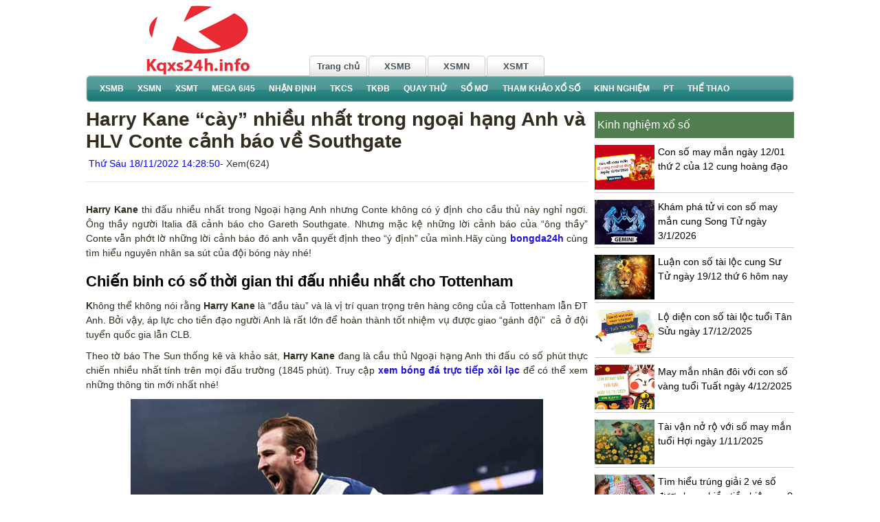

--- FILE ---
content_type: text/html; charset=UTF-8
request_url: https://kqxs24h.info/harry-kane-cay-nhieu-nhat-trong-ngoai-hang-anh-va-hlv-conte-canh-bao-ve-southgate/
body_size: 14016
content:
<!doctype html>
<html lang="vi">
<head>
	<meta name="google-site-verification" content="HVQSe7a6_MppdHtasjQojbdbj_l7bMxTKo2BXvIegl0" />
	<meta charset="UTF-8">
	<meta name="viewport" content="width=device-width, initial-scale=1">
	<link rel="profile" href="https://gmpg.org/xfn/11">
	
	<link type="text/css" href="https://kqxs24h.info/wp-content/themes/bongdaxoso/css/bootstrap.min.css" rel="stylesheet" />
	<link type="text/css" href="https://kqxs24h.info/wp-content/themes/bongdaxoso/css/styleblog.css" rel="stylesheet" />
	<link type="text/css" href="https://kqxs24h.info/wp-content/themes/bongdaxoso/css/global.css" rel="stylesheet" />
	<link type="text/css" href="https://kqxs24h.info/wp-content/themes/bongdaxoso/css/mn.css" rel="stylesheet" />
	<link type="text/css" href="https://kqxs24h.info/wp-content/themes/bongdaxoso/css/tonghop.css" rel="stylesheet" />
	<link type="text/css" href="https://kqxs24h.info/wp-content/themes/bongdaxoso/css/include.css" rel="stylesheet" />
	<link type="text/css" href="https://kqxs24h.info/wp-content/themes/bongdaxoso/css/my_custom.css" rel="stylesheet">
	<script type="text/javascript" src="https://kqxs24h.info/wp-content/themes/bongdaxoso/js/jquery-2.1.3.min.js"></script>
	
    <script type="text/javascript" src="https://kqxs24h.info/wp-content/themes/bongdaxoso/js/menu.js"></script>
	<script type="text/javascript" src="https://kqxs24h.info/wp-content/themes/bongdaxoso/js/metisMenu.js"></script>
	<script type="text/javascript" src="https://kqxs24h.info/wp-content/themes/bongdaxoso/js/bkq.js"></script>
	<meta name='robots' content='index, follow, max-image-preview:large, max-snippet:-1, max-video-preview:-1' />
	<style>img:is([sizes="auto" i], [sizes^="auto," i]) { contain-intrinsic-size: 3000px 1500px }</style>
	
	<!-- This site is optimized with the Yoast SEO Premium plugin v22.0 (Yoast SEO v22.0) - https://yoast.com/wordpress/plugins/seo/ -->
	<title>Harry Kane &quot;cày&quot; nhiều nhất trong ngoại hạng Anh và HLV Conte cảnh báo về Southgate</title>
	<meta name="description" content="Harry Kane thi đấu nhiều nhất trong Ngoại hạng Anh nhưng Conte không có ý định cho cầu thủ này nghỉ ngơi." />
	<link rel="canonical" href="https://kqxs24h.info/harry-kane-cay-nhieu-nhat-trong-ngoai-hang-anh-va-hlv-conte-canh-bao-ve-southgate/" />
	<meta property="og:locale" content="vi_VN" />
	<meta property="og:type" content="article" />
	<meta property="og:title" content="Harry Kane &quot;cày&quot; nhiều nhất trong ngoại hạng Anh và HLV Conte cảnh báo về Southgate" />
	<meta property="og:description" content="Harry Kane thi đấu nhiều nhất trong Ngoại hạng Anh nhưng Conte không có ý định cho cầu thủ này nghỉ ngơi." />
	<meta property="og:url" content="https://kqxs24h.info/harry-kane-cay-nhieu-nhat-trong-ngoai-hang-anh-va-hlv-conte-canh-bao-ve-southgate/" />
	<meta property="og:site_name" content="Kqxs24h.info" />
	<meta property="article:published_time" content="2022-11-18T07:28:50+00:00" />
	<meta property="article:modified_time" content="2024-06-17T02:34:30+00:00" />
<meta property="og:image:secure_url" content="https://kqxs24h.info/wp-content/uploads/2022/11/harry-kane-2.jpg" />
	<meta property="og:image" content="https://kqxs24h.info/wp-content/uploads/2022/11/harry-kane-2.jpg" />
	<meta property="og:image:width" content="600" />
	<meta property="og:image:height" content="450" />
	<meta property="og:image:type" content="image/jpeg" />
	<meta name="author" content="diemtt" />
	<meta name="twitter:card" content="summary_large_image" />
	<meta name="twitter:label1" content="Được viết bởi" />
	<meta name="twitter:data1" content="diemtt" />
	<meta name="twitter:label2" content="Ước tính thời gian đọc" />
	<meta name="twitter:data2" content="5 phút" />
	<script type="application/ld+json" class="yoast-schema-graph">{"@context":"https://schema.org","@graph":[{"@type":"WebPage","@id":"https://kqxs24h.info/harry-kane-cay-nhieu-nhat-trong-ngoai-hang-anh-va-hlv-conte-canh-bao-ve-southgate/","url":"https://kqxs24h.info/harry-kane-cay-nhieu-nhat-trong-ngoai-hang-anh-va-hlv-conte-canh-bao-ve-southgate/","name":"Harry Kane \"cày\" nhiều nhất trong ngoại hạng Anh và HLV Conte cảnh báo về Southgate","isPartOf":{"@id":"https://kqxs24h.info/#website"},"primaryImageOfPage":{"@id":"https://kqxs24h.info/harry-kane-cay-nhieu-nhat-trong-ngoai-hang-anh-va-hlv-conte-canh-bao-ve-southgate/#primaryimage"},"image":{"@id":"https://kqxs24h.info/harry-kane-cay-nhieu-nhat-trong-ngoai-hang-anh-va-hlv-conte-canh-bao-ve-southgate/#primaryimage"},"thumbnailUrl":"https://kqxs24h.info/wp-content/uploads/2022/11/harry-kane-2.jpg","datePublished":"2022-11-18T07:28:50+00:00","dateModified":"2024-06-17T02:34:30+00:00","author":{"@id":"https://kqxs24h.info/#/schema/person/d2fcc439bce94ae9b9a2c05cfec262b9"},"description":"Harry Kane thi đấu nhiều nhất trong Ngoại hạng Anh nhưng Conte không có ý định cho cầu thủ này nghỉ ngơi.","inLanguage":"vi","potentialAction":[{"@type":"ReadAction","target":["https://kqxs24h.info/harry-kane-cay-nhieu-nhat-trong-ngoai-hang-anh-va-hlv-conte-canh-bao-ve-southgate/"]}]},{"@type":"ImageObject","inLanguage":"vi","@id":"https://kqxs24h.info/harry-kane-cay-nhieu-nhat-trong-ngoai-hang-anh-va-hlv-conte-canh-bao-ve-southgate/#primaryimage","url":"https://kqxs24h.info/wp-content/uploads/2022/11/harry-kane-2.jpg","contentUrl":"https://kqxs24h.info/wp-content/uploads/2022/11/harry-kane-2.jpg","width":600,"height":450,"caption":"Chàng tiền đạo điển trai Harry Kane"},{"@type":"WebSite","@id":"https://kqxs24h.info/#website","url":"https://kqxs24h.info/","name":"Kqxs24h.info","description":"Trang kết quả xổ số TOP 1 Việt Nam","potentialAction":[{"@type":"SearchAction","target":{"@type":"EntryPoint","urlTemplate":"https://kqxs24h.info/?s={search_term_string}"},"query-input":"required name=search_term_string"}],"inLanguage":"vi"},{"@type":"Person","@id":"https://kqxs24h.info/#/schema/person/d2fcc439bce94ae9b9a2c05cfec262b9","name":"diemtt","image":{"@type":"ImageObject","inLanguage":"vi","@id":"https://kqxs24h.info/#/schema/person/image/","url":"https://secure.gravatar.com/avatar/91397707484413a5d2168c18bdb5c94c?s=96&d=mm&r=g","contentUrl":"https://secure.gravatar.com/avatar/91397707484413a5d2168c18bdb5c94c?s=96&d=mm&r=g","caption":"diemtt"}}]}</script>
	<!-- / Yoast SEO Premium plugin. -->


<script>
window._wpemojiSettings = {"baseUrl":"https:\/\/s.w.org\/images\/core\/emoji\/15.0.3\/72x72\/","ext":".png","svgUrl":"https:\/\/s.w.org\/images\/core\/emoji\/15.0.3\/svg\/","svgExt":".svg","source":{"concatemoji":"https:\/\/kqxs24h.info\/wp-includes\/js\/wp-emoji-release.min.js?ver=6.7.4"}};
/*! This file is auto-generated */
!function(i,n){var o,s,e;function c(e){try{var t={supportTests:e,timestamp:(new Date).valueOf()};sessionStorage.setItem(o,JSON.stringify(t))}catch(e){}}function p(e,t,n){e.clearRect(0,0,e.canvas.width,e.canvas.height),e.fillText(t,0,0);var t=new Uint32Array(e.getImageData(0,0,e.canvas.width,e.canvas.height).data),r=(e.clearRect(0,0,e.canvas.width,e.canvas.height),e.fillText(n,0,0),new Uint32Array(e.getImageData(0,0,e.canvas.width,e.canvas.height).data));return t.every(function(e,t){return e===r[t]})}function u(e,t,n){switch(t){case"flag":return n(e,"\ud83c\udff3\ufe0f\u200d\u26a7\ufe0f","\ud83c\udff3\ufe0f\u200b\u26a7\ufe0f")?!1:!n(e,"\ud83c\uddfa\ud83c\uddf3","\ud83c\uddfa\u200b\ud83c\uddf3")&&!n(e,"\ud83c\udff4\udb40\udc67\udb40\udc62\udb40\udc65\udb40\udc6e\udb40\udc67\udb40\udc7f","\ud83c\udff4\u200b\udb40\udc67\u200b\udb40\udc62\u200b\udb40\udc65\u200b\udb40\udc6e\u200b\udb40\udc67\u200b\udb40\udc7f");case"emoji":return!n(e,"\ud83d\udc26\u200d\u2b1b","\ud83d\udc26\u200b\u2b1b")}return!1}function f(e,t,n){var r="undefined"!=typeof WorkerGlobalScope&&self instanceof WorkerGlobalScope?new OffscreenCanvas(300,150):i.createElement("canvas"),a=r.getContext("2d",{willReadFrequently:!0}),o=(a.textBaseline="top",a.font="600 32px Arial",{});return e.forEach(function(e){o[e]=t(a,e,n)}),o}function t(e){var t=i.createElement("script");t.src=e,t.defer=!0,i.head.appendChild(t)}"undefined"!=typeof Promise&&(o="wpEmojiSettingsSupports",s=["flag","emoji"],n.supports={everything:!0,everythingExceptFlag:!0},e=new Promise(function(e){i.addEventListener("DOMContentLoaded",e,{once:!0})}),new Promise(function(t){var n=function(){try{var e=JSON.parse(sessionStorage.getItem(o));if("object"==typeof e&&"number"==typeof e.timestamp&&(new Date).valueOf()<e.timestamp+604800&&"object"==typeof e.supportTests)return e.supportTests}catch(e){}return null}();if(!n){if("undefined"!=typeof Worker&&"undefined"!=typeof OffscreenCanvas&&"undefined"!=typeof URL&&URL.createObjectURL&&"undefined"!=typeof Blob)try{var e="postMessage("+f.toString()+"("+[JSON.stringify(s),u.toString(),p.toString()].join(",")+"));",r=new Blob([e],{type:"text/javascript"}),a=new Worker(URL.createObjectURL(r),{name:"wpTestEmojiSupports"});return void(a.onmessage=function(e){c(n=e.data),a.terminate(),t(n)})}catch(e){}c(n=f(s,u,p))}t(n)}).then(function(e){for(var t in e)n.supports[t]=e[t],n.supports.everything=n.supports.everything&&n.supports[t],"flag"!==t&&(n.supports.everythingExceptFlag=n.supports.everythingExceptFlag&&n.supports[t]);n.supports.everythingExceptFlag=n.supports.everythingExceptFlag&&!n.supports.flag,n.DOMReady=!1,n.readyCallback=function(){n.DOMReady=!0}}).then(function(){return e}).then(function(){var e;n.supports.everything||(n.readyCallback(),(e=n.source||{}).concatemoji?t(e.concatemoji):e.wpemoji&&e.twemoji&&(t(e.twemoji),t(e.wpemoji)))}))}((window,document),window._wpemojiSettings);
</script>
<style id='wp-emoji-styles-inline-css'>

	img.wp-smiley, img.emoji {
		display: inline !important;
		border: none !important;
		box-shadow: none !important;
		height: 1em !important;
		width: 1em !important;
		margin: 0 0.07em !important;
		vertical-align: -0.1em !important;
		background: none !important;
		padding: 0 !important;
	}
</style>
<link rel='stylesheet' id='wp-block-library-css' href='https://kqxs24h.info/wp-includes/css/dist/block-library/style.min.css?ver=6.7.4' media='all' />
<style id='classic-theme-styles-inline-css'>
/*! This file is auto-generated */
.wp-block-button__link{color:#fff;background-color:#32373c;border-radius:9999px;box-shadow:none;text-decoration:none;padding:calc(.667em + 2px) calc(1.333em + 2px);font-size:1.125em}.wp-block-file__button{background:#32373c;color:#fff;text-decoration:none}
</style>
<style id='global-styles-inline-css'>
:root{--wp--preset--aspect-ratio--square: 1;--wp--preset--aspect-ratio--4-3: 4/3;--wp--preset--aspect-ratio--3-4: 3/4;--wp--preset--aspect-ratio--3-2: 3/2;--wp--preset--aspect-ratio--2-3: 2/3;--wp--preset--aspect-ratio--16-9: 16/9;--wp--preset--aspect-ratio--9-16: 9/16;--wp--preset--color--black: #000000;--wp--preset--color--cyan-bluish-gray: #abb8c3;--wp--preset--color--white: #ffffff;--wp--preset--color--pale-pink: #f78da7;--wp--preset--color--vivid-red: #cf2e2e;--wp--preset--color--luminous-vivid-orange: #ff6900;--wp--preset--color--luminous-vivid-amber: #fcb900;--wp--preset--color--light-green-cyan: #7bdcb5;--wp--preset--color--vivid-green-cyan: #00d084;--wp--preset--color--pale-cyan-blue: #8ed1fc;--wp--preset--color--vivid-cyan-blue: #0693e3;--wp--preset--color--vivid-purple: #9b51e0;--wp--preset--gradient--vivid-cyan-blue-to-vivid-purple: linear-gradient(135deg,rgba(6,147,227,1) 0%,rgb(155,81,224) 100%);--wp--preset--gradient--light-green-cyan-to-vivid-green-cyan: linear-gradient(135deg,rgb(122,220,180) 0%,rgb(0,208,130) 100%);--wp--preset--gradient--luminous-vivid-amber-to-luminous-vivid-orange: linear-gradient(135deg,rgba(252,185,0,1) 0%,rgba(255,105,0,1) 100%);--wp--preset--gradient--luminous-vivid-orange-to-vivid-red: linear-gradient(135deg,rgba(255,105,0,1) 0%,rgb(207,46,46) 100%);--wp--preset--gradient--very-light-gray-to-cyan-bluish-gray: linear-gradient(135deg,rgb(238,238,238) 0%,rgb(169,184,195) 100%);--wp--preset--gradient--cool-to-warm-spectrum: linear-gradient(135deg,rgb(74,234,220) 0%,rgb(151,120,209) 20%,rgb(207,42,186) 40%,rgb(238,44,130) 60%,rgb(251,105,98) 80%,rgb(254,248,76) 100%);--wp--preset--gradient--blush-light-purple: linear-gradient(135deg,rgb(255,206,236) 0%,rgb(152,150,240) 100%);--wp--preset--gradient--blush-bordeaux: linear-gradient(135deg,rgb(254,205,165) 0%,rgb(254,45,45) 50%,rgb(107,0,62) 100%);--wp--preset--gradient--luminous-dusk: linear-gradient(135deg,rgb(255,203,112) 0%,rgb(199,81,192) 50%,rgb(65,88,208) 100%);--wp--preset--gradient--pale-ocean: linear-gradient(135deg,rgb(255,245,203) 0%,rgb(182,227,212) 50%,rgb(51,167,181) 100%);--wp--preset--gradient--electric-grass: linear-gradient(135deg,rgb(202,248,128) 0%,rgb(113,206,126) 100%);--wp--preset--gradient--midnight: linear-gradient(135deg,rgb(2,3,129) 0%,rgb(40,116,252) 100%);--wp--preset--font-size--small: 13px;--wp--preset--font-size--medium: 20px;--wp--preset--font-size--large: 36px;--wp--preset--font-size--x-large: 42px;--wp--preset--spacing--20: 0.44rem;--wp--preset--spacing--30: 0.67rem;--wp--preset--spacing--40: 1rem;--wp--preset--spacing--50: 1.5rem;--wp--preset--spacing--60: 2.25rem;--wp--preset--spacing--70: 3.38rem;--wp--preset--spacing--80: 5.06rem;--wp--preset--shadow--natural: 6px 6px 9px rgba(0, 0, 0, 0.2);--wp--preset--shadow--deep: 12px 12px 50px rgba(0, 0, 0, 0.4);--wp--preset--shadow--sharp: 6px 6px 0px rgba(0, 0, 0, 0.2);--wp--preset--shadow--outlined: 6px 6px 0px -3px rgba(255, 255, 255, 1), 6px 6px rgba(0, 0, 0, 1);--wp--preset--shadow--crisp: 6px 6px 0px rgba(0, 0, 0, 1);}:where(.is-layout-flex){gap: 0.5em;}:where(.is-layout-grid){gap: 0.5em;}body .is-layout-flex{display: flex;}.is-layout-flex{flex-wrap: wrap;align-items: center;}.is-layout-flex > :is(*, div){margin: 0;}body .is-layout-grid{display: grid;}.is-layout-grid > :is(*, div){margin: 0;}:where(.wp-block-columns.is-layout-flex){gap: 2em;}:where(.wp-block-columns.is-layout-grid){gap: 2em;}:where(.wp-block-post-template.is-layout-flex){gap: 1.25em;}:where(.wp-block-post-template.is-layout-grid){gap: 1.25em;}.has-black-color{color: var(--wp--preset--color--black) !important;}.has-cyan-bluish-gray-color{color: var(--wp--preset--color--cyan-bluish-gray) !important;}.has-white-color{color: var(--wp--preset--color--white) !important;}.has-pale-pink-color{color: var(--wp--preset--color--pale-pink) !important;}.has-vivid-red-color{color: var(--wp--preset--color--vivid-red) !important;}.has-luminous-vivid-orange-color{color: var(--wp--preset--color--luminous-vivid-orange) !important;}.has-luminous-vivid-amber-color{color: var(--wp--preset--color--luminous-vivid-amber) !important;}.has-light-green-cyan-color{color: var(--wp--preset--color--light-green-cyan) !important;}.has-vivid-green-cyan-color{color: var(--wp--preset--color--vivid-green-cyan) !important;}.has-pale-cyan-blue-color{color: var(--wp--preset--color--pale-cyan-blue) !important;}.has-vivid-cyan-blue-color{color: var(--wp--preset--color--vivid-cyan-blue) !important;}.has-vivid-purple-color{color: var(--wp--preset--color--vivid-purple) !important;}.has-black-background-color{background-color: var(--wp--preset--color--black) !important;}.has-cyan-bluish-gray-background-color{background-color: var(--wp--preset--color--cyan-bluish-gray) !important;}.has-white-background-color{background-color: var(--wp--preset--color--white) !important;}.has-pale-pink-background-color{background-color: var(--wp--preset--color--pale-pink) !important;}.has-vivid-red-background-color{background-color: var(--wp--preset--color--vivid-red) !important;}.has-luminous-vivid-orange-background-color{background-color: var(--wp--preset--color--luminous-vivid-orange) !important;}.has-luminous-vivid-amber-background-color{background-color: var(--wp--preset--color--luminous-vivid-amber) !important;}.has-light-green-cyan-background-color{background-color: var(--wp--preset--color--light-green-cyan) !important;}.has-vivid-green-cyan-background-color{background-color: var(--wp--preset--color--vivid-green-cyan) !important;}.has-pale-cyan-blue-background-color{background-color: var(--wp--preset--color--pale-cyan-blue) !important;}.has-vivid-cyan-blue-background-color{background-color: var(--wp--preset--color--vivid-cyan-blue) !important;}.has-vivid-purple-background-color{background-color: var(--wp--preset--color--vivid-purple) !important;}.has-black-border-color{border-color: var(--wp--preset--color--black) !important;}.has-cyan-bluish-gray-border-color{border-color: var(--wp--preset--color--cyan-bluish-gray) !important;}.has-white-border-color{border-color: var(--wp--preset--color--white) !important;}.has-pale-pink-border-color{border-color: var(--wp--preset--color--pale-pink) !important;}.has-vivid-red-border-color{border-color: var(--wp--preset--color--vivid-red) !important;}.has-luminous-vivid-orange-border-color{border-color: var(--wp--preset--color--luminous-vivid-orange) !important;}.has-luminous-vivid-amber-border-color{border-color: var(--wp--preset--color--luminous-vivid-amber) !important;}.has-light-green-cyan-border-color{border-color: var(--wp--preset--color--light-green-cyan) !important;}.has-vivid-green-cyan-border-color{border-color: var(--wp--preset--color--vivid-green-cyan) !important;}.has-pale-cyan-blue-border-color{border-color: var(--wp--preset--color--pale-cyan-blue) !important;}.has-vivid-cyan-blue-border-color{border-color: var(--wp--preset--color--vivid-cyan-blue) !important;}.has-vivid-purple-border-color{border-color: var(--wp--preset--color--vivid-purple) !important;}.has-vivid-cyan-blue-to-vivid-purple-gradient-background{background: var(--wp--preset--gradient--vivid-cyan-blue-to-vivid-purple) !important;}.has-light-green-cyan-to-vivid-green-cyan-gradient-background{background: var(--wp--preset--gradient--light-green-cyan-to-vivid-green-cyan) !important;}.has-luminous-vivid-amber-to-luminous-vivid-orange-gradient-background{background: var(--wp--preset--gradient--luminous-vivid-amber-to-luminous-vivid-orange) !important;}.has-luminous-vivid-orange-to-vivid-red-gradient-background{background: var(--wp--preset--gradient--luminous-vivid-orange-to-vivid-red) !important;}.has-very-light-gray-to-cyan-bluish-gray-gradient-background{background: var(--wp--preset--gradient--very-light-gray-to-cyan-bluish-gray) !important;}.has-cool-to-warm-spectrum-gradient-background{background: var(--wp--preset--gradient--cool-to-warm-spectrum) !important;}.has-blush-light-purple-gradient-background{background: var(--wp--preset--gradient--blush-light-purple) !important;}.has-blush-bordeaux-gradient-background{background: var(--wp--preset--gradient--blush-bordeaux) !important;}.has-luminous-dusk-gradient-background{background: var(--wp--preset--gradient--luminous-dusk) !important;}.has-pale-ocean-gradient-background{background: var(--wp--preset--gradient--pale-ocean) !important;}.has-electric-grass-gradient-background{background: var(--wp--preset--gradient--electric-grass) !important;}.has-midnight-gradient-background{background: var(--wp--preset--gradient--midnight) !important;}.has-small-font-size{font-size: var(--wp--preset--font-size--small) !important;}.has-medium-font-size{font-size: var(--wp--preset--font-size--medium) !important;}.has-large-font-size{font-size: var(--wp--preset--font-size--large) !important;}.has-x-large-font-size{font-size: var(--wp--preset--font-size--x-large) !important;}
:where(.wp-block-post-template.is-layout-flex){gap: 1.25em;}:where(.wp-block-post-template.is-layout-grid){gap: 1.25em;}
:where(.wp-block-columns.is-layout-flex){gap: 2em;}:where(.wp-block-columns.is-layout-grid){gap: 2em;}
:root :where(.wp-block-pullquote){font-size: 1.5em;line-height: 1.6;}
</style>
<link rel='stylesheet' id='xoso360-style-css' href='https://kqxs24h.info/wp-content/themes/bongdaxoso/style.css?ver=1.0.0' media='all' />
<script src="https://kqxs24h.info/wp-includes/js/jquery/jquery.min.js?ver=3.7.1" id="jquery-core-js"></script>
<script src="https://kqxs24h.info/wp-includes/js/jquery/jquery-migrate.min.js?ver=3.4.1" id="jquery-migrate-js"></script>
<link rel="https://api.w.org/" href="https://kqxs24h.info/wp-json/" /><link rel="alternate" title="JSON" type="application/json" href="https://kqxs24h.info/wp-json/wp/v2/posts/2815" /><meta name="generator" content="WordPress 6.7.4" />
<link rel='shortlink' href='https://kqxs24h.info/?p=2815' />
<link rel="alternate" title="oNhúng (JSON)" type="application/json+oembed" href="https://kqxs24h.info/wp-json/oembed/1.0/embed?url=https%3A%2F%2Fkqxs24h.info%2Fharry-kane-cay-nhieu-nhat-trong-ngoai-hang-anh-va-hlv-conte-canh-bao-ve-southgate%2F" />
<link rel="alternate" title="oNhúng (XML)" type="text/xml+oembed" href="https://kqxs24h.info/wp-json/oembed/1.0/embed?url=https%3A%2F%2Fkqxs24h.info%2Fharry-kane-cay-nhieu-nhat-trong-ngoai-hang-anh-va-hlv-conte-canh-bao-ve-southgate%2F&#038;format=xml" />
<link rel="icon" href="https://kqxs24h.info/wp-content/uploads/2021/08/favicon-1.png" sizes="32x32" />
<link rel="icon" href="https://kqxs24h.info/wp-content/uploads/2021/08/favicon-1.png" sizes="192x192" />
<link rel="apple-touch-icon" href="https://kqxs24h.info/wp-content/uploads/2021/08/favicon-1.png" />
<meta name="msapplication-TileImage" content="https://kqxs24h.info/wp-content/uploads/2021/08/favicon-1.png" />
<!-- Global site tag (gtag.js) - Google Analytics -->
<script async src="https://www.googletagmanager.com/gtag/js?id=UA-209984546-1"></script>
<script>
  window.dataLayer = window.dataLayer || [];
  function gtag(){dataLayer.push(arguments);}
  gtag('js', new Date());

  gtag('config', 'UA-209984546-1');
</script>
<!-- Global site tag (gtag.js) - Google Analytics -->
<script async src="https://www.googletagmanager.com/gtag/js?id=UA-209532852-1"></script>
<script>
  window.dataLayer = window.dataLayer || [];
  function gtag(){dataLayer.push(arguments);}
  gtag('js', new Date());

  gtag('config', 'UA-209532852-1');
</script>
</head>


<body class="post-template-default single single-post postid-2815 single-format-standard pagebody no-sidebar">
	<div id="dnw-page">
		<div id="dnw-main">
			<center>
				<div class="dnw-sheet">
					<div class="dnw-sheet-body">
						<div class="dnw_header">
							<div class="dnw_header_l">
								<div class="dnw_header_r">
									<div class="h_banner">
										<div class="logo">
											 <div><a href="https://kqxs24h.info" class="logo" title="Kqxs24h.info"><img src="https://kqxs24h.info/wp-content/uploads/2021/10/logo-1.jpg" alt="Kqxs24h.info" /></a></div>
										</div>
										<div class="topmenu">
											 <ul id="topmenu_mien_home">
												 <li><a href="https://kqxs24h.info/" title="Trang chủ">Trang chủ</a></li>
												 <li><a href="https://kqxs24h.info/xsmb/" title="XSMB">XSMB</a></li>
												 <li><a href="https://kqxs24h.info/xsmn/" title="XSMN">XSMN</a></li>
												 <li><a href="https://kqxs24h.info/xsmt/" title="XSMT">XSMT</a></li>
											</ul>
										</div>
									</div>
								</div>
							</div>
						</div>
						<div class="dnw-nav">
							<div class="dnw-nav-l">
								<div class="dnw-nav-r">
									<div style="clear:both"></div>
									<div id="main-menu">
										<div id="smoothmenu" class="ddsmoothmenu">
											<div class="toggle-btn-box">
												<button class="navbar-toggle" type="button">
													<span class="sr-only">Toggle navigation</span>
													<span class="icon-bar"></span>
													<span class="icon-bar"></span>
													<span class="icon-bar"></span>
												</button>
											</div>
											<ul class="main_menu">
<li >
<a href="https://kqxs24h.info/xsmb/"><span> XSMB</span></a>
<ul class="submenu-border" style="top: 30px; visibility: visible; left: 0px; width: 172px; display: none;"><div class="top-menu-popup">
<li ><a  href="https://kqxs24h.info/kqxsmb-100-ngay/"><span>XSMB 100 Ngày</span></a></li>

<li ><a  href="https://kqxs24h.info/kqxsmb-90-ngay/"><span>XSMB 90 Ngày</span></a></li>

<li ><a  href="https://kqxs24h.info/kqxsmb-60-ngay/"><span>XSMB 60 Ngày</span></a></li>

<li ><a  href="https://kqxs24h.info/kqxsmb-30-ngay/"><span>XSMB 30 Ngày</span></a></li>
</div></ul>
</li>
<li >
<a href="https://kqxs24h.info/xsmn/"><span> XSMN</span></a>
<ul class="submenu-border" style="top: 30px; visibility: visible; left: 0px; width: 172px; display: none;"><div class="top-menu-popup">
<li ><a  href="https://kqxs24h.info/kqxsmn-100-ngay/"><span>XSMN 100 Ngày</span></a></li>

<li ><a  href="https://kqxs24h.info/kqxsmn-90-ngay/"><span>XSMN 90 Ngày</span></a></li>

<li ><a  href="https://kqxs24h.info/kqxsmn-60-ngay/"><span>XSMN 60 Ngày</span></a></li>

<li ><a  href="https://kqxs24h.info/kqxsmn-30-ngay/"><span>XSMN 30 Ngày</span></a></li>
</div></ul>
</li>
<li >
<a href="https://kqxs24h.info/xsmt/"><span> XSMT</span></a>
<ul class="submenu-border" style="top: 30px; visibility: visible; left: 0px; width: 172px; display: none;"><div class="top-menu-popup">
<li ><a  href="https://kqxs24h.info/kqxsmt-100-ngay/"><span>XSMT 100 Ngày</span></a></li>

<li ><a  href="https://kqxs24h.info/kqxsmt-90-ngay/"><span>XSMT 90 Ngày</span></a></li>

<li ><a  href="https://kqxs24h.info/kqxsmt-60-ngay/"><span>XSMT 60 Ngày</span></a></li>

<li ><a  href="https://kqxs24h.info/kqxsmt-30-ngay/"><span>XSMT 30 Ngày</span></a></li>
</div></ul>
</li>
<li >
<a href="https://kqxs24h.info/mega-6-45/"><span> Mega 6/45</span></a>
<ul class="submenu-border" style="top: 30px; visibility: visible; left: 0px; width: 172px; display: none;"><div class="top-menu-popup">
<li ><a  href="https://kqxs24h.info/ket-qua-xo-so-dien-toan-xs-max4d/"><span>Điện Toán Max4D</span></a></li>

<li ><a  href="https://kqxs24h.info/ket-qua-xo-so-dien-toan-power-6-55/"><span>Điện Toán Power 6/55</span></a></li>
</div></ul>
</li>
<li ><a href="https://kqxs24h.info/nhan-dinh-xo-so-24h/"><span> Nhận định</span></a></li>
<li >
<a href="https://kqxs24h.info/thong-ke-cap-so-loto/"><span> TKCS</span></a>
<ul class="submenu-border" style="top: 30px; visibility: visible; left: 0px; width: 172px; display: none;"><div class="top-menu-popup">
<li ><a  href="https://kqxs24h.info/thong-ke-dau-duoi-loto/"><span>TK đầu đuôi loto</span></a></li>

<li ><a  href="https://kqxs24h.info/thong-ke-lo-roi/"><span>TK lô rơi</span></a></li>

<li ><a  href="https://kqxs24h.info/thong-ke-tan-suat-nhip-loto/"><span>Tk tần suất nhịp loto</span></a></li>
</div></ul>
</li>
<li >
<a href="https://kqxs24h.info/thong-ke-giai-dac-biet-xsmb/"><span> TKĐB</span></a>
<ul class="submenu-border" style="top: 30px; visibility: visible; left: 0px; width: 172px; display: none;"><div class="top-menu-popup">
<li ><a  href="https://kqxs24h.info/thong-ke-chan-le-dac-biet/"><span>Tk chẵn lẻ đặc biệt</span></a></li>

<li ><a  href="https://kqxs24h.info/thong-ke-bang-dac-biet-dau-duoi/"><span>Tk đặc biệt đầu đuôi</span></a></li>
</div></ul>
</li>
<li >
<a href="https://kqxs24h.info/quay-thu-xsmb/"><span> Quay thử</span></a>
<ul class="submenu-border" style="top: 30px; visibility: visible; left: 0px; width: 172px; display: none;"><div class="top-menu-popup">
<li ><a  href="https://kqxs24h.info/quay-thu-xsmn/"><span>Quay thử XSMN</span></a></li>

<li ><a  href="https://kqxs24h.info/quay-thu-xsmt/"><span>Quay thử XSMT</span></a></li>
</div></ul>
</li>
<li ><a href="https://kqxs24h.info/so-mo/"><span> Sổ mơ</span></a></li>
<li ><a href="https://kqxs24h.info/tin-xo-so/"><span> Tham khảo xổ số</span></a></li>
<li ><a href="https://kqxs24h.info/kinh-nghiem-xo-so/"><span> Kinh nghiệm</span></a></li>
<li ><a href="https://kqxs24h.info/phong-thuy/"><span> PT</span></a></li>
<li ><a href="https://kqxs24h.info/the-thao/"><span> Thể thao</span></a></li>
</ul>
										</div>
									</div>
								</div>
							</div>
						</div>
						<center><center>
	<div class="dnw-content-layout">
		<div class="dnw-content-main" id="dnw-content-main">
			<div class="dnw-content-main-l">
				<div class="dnw-content-main-r">
					 <table width="100%" border="0" cellspacing="0" cellpadding="0">
						<tr>
							<td>
								<div id="right_main"> 
									<table width="100%" border="0" cellspacing="0" cellpadding="0">
									   <tr>
											<td class="main">
												<div class="mainbody">
													<div id="noidung">
														<section id="content" role="main">
															<header id="page-header" class="clearfix">
																<h1 class="page-title">Harry Kane &#8220;cày&#8221; nhiều nhất trong ngoại hạng Anh và  HLV Conte cảnh báo về Southgate</h1>
																																<div class="post-meta"><i class="fa fa-clock-o icontime"></i> <span class="posted-on"><a href="https://kqxs24h.info/harry-kane-cay-nhieu-nhat-trong-ngoai-hang-anh-va-hlv-conte-canh-bao-ve-southgate/" rel="bookmark"><time class="entry-date published" datetime="2022-11-18T14:28:50+07:00">Thứ Sáu 18/11/2022 14:28:50</time></a></span>- Xem(624)</div>
															</header>
															<article class="clearfix single post">
																<div class="entry-content ">
																<p style="text-align: justify;"><b>Harry Kane</b><span style="font-weight: 400;"> thi đấu nhiều nhất trong Ngoại hạng Anh nhưng Conte không có ý định cho cầu thủ này nghỉ ngơi. Ông thầy người Italia đã cảnh báo cho Gareth Southgate. Nhưng mặc kệ những lời cảnh báo của “ông thầy” Conte vẫn phớt lờ những lời cảnh báo đó anh vẫn quyết định theo “ý định” của mình.Hãy cùng</span><a href="https://socolive.media/"> <b>bongda24h</b></a> <span style="font-weight: 400;">cùng tìm hiểu nguyên nhân sa sút của đội bóng này nhé! </span></p>
<h2 style="text-align: justify;"><b>Chiến binh có số thời gian thi đấu nhiều nhất cho Tottenham</b></h2>
<p style="text-align: justify;"><span style="font-weight: 400;"><b>K</b></span><span style="font-weight: 400;">hông thể không nói rằng </span><b>Harry Kane</b><span style="font-weight: 400;"> là “đầu tàu” và là vị trí quan trọng trên hàng công của cả </span><span style="font-weight: 400;">Tottenham</span><span style="font-weight: 400;"> lẫn ĐT Anh. Bởi vậy, áp lực cho tiền đạo người Anh là rất lớn để hoàn thành tốt nhiệm vụ được giao “gánh đội”  cả ở đội tuyển quốc gia lẫn CLB. </span></p>
<p style="text-align: justify;"><span style="font-weight: 400;">Theo tờ báo The Sun thống kê và khảo sát, </span><b>Harry Kane</b><span style="font-weight: 400;"> đang là cầu thủ </span><span style="font-weight: 400;">Ngoại hạng Anh</span><span style="font-weight: 400;"> thi đấu có số phút thực chiến nhiều nhất tính trên mọi đấu trường (1845 phút). Truy cập</span><a href="https://socolive.media/link-xem-truc-tiep/"> <b>xem bóng đá trực tiếp xôi lạc</b></a><span style="font-weight: 400;"> để có thể xem những thông tin mới nhất nhé!</span></p>
<p><img fetchpriority="high" decoding="async" class="aligncenter wp-image-2816 size-full" src="https://kqxs24h.info/wp-content/uploads/2022/11/harry-kane-1.jpg" alt="Harry Kane là cầu thủ Ngoại hạng Anh có số phút thi đấu cao nhất tính trên mọi đấu trường của ngoại hạng anh" width="600" height="450" /></p>
<p style="text-align: justify;"><b>Harry Kane</b><span style="font-weight: 400;"> là cầu thủ Ngoại hạng Anh có số phút thi đấu cao nhất tính trên mọi đấu trường của ngoại hạng anh</span></p>
<p style="text-align: justify;"><span style="font-weight: 400;">Tiền đạo sinh năm 1993 đang trong độ tuổi trẻ và sung sức nhưng phải đá chính trong đối 22 trận đấu của Tottenham và được thay ra đúng 2 lần. Lần gần nhất chính là cuộc đối đầu với đội tuyển Nottingham Forest tại League Cup.</span></p>
<h3 style="text-align: justify;"><b>Chàng tiền đạo Kane đang cảm thấy vô cùng mệt mỏi</b></h3>
<p style="text-align: justify;"><span style="font-weight: 400;">Bởi vậy, Conte đã cảnh báo Gareth Southgate rằng </span><b>Harry Kane</b><span style="font-weight: 400;"> đang thực sự mệt mỏi đối với nhiều trận đấu như vậy. Tuy nhiên, ông thầy người Italia “phớt lờ” mặc kệ ý kiến này và không có ý định để tiền đạo chủ lực của mình nghỉ ngơi. Điều này thật gây mất quan điểm và “ức chế” đối với những người hâm mộ lẫn cả những người thi đấu chuyên nghiệp.</span></p>
<h3 style="text-align: justify;"><b>Liệu cách làm của huấn luyện viên này có thực sự đúng đắn?</b></h3>
<p style="text-align: justify;"><span style="font-weight: 400;">“Tình huống này hiện tại sẽ là một dấu hiệu không hề tốt chút nào cho các ĐTQG. Các cầu thủ đang phải thi đấu quá nhiều với áp lực thời gian và áp lực của người hâm mộ đối với đội của mình nên ẩn chứa nhiều nguy cơ xảy ra đối với những cầu thủ trẻ này. </span></p>
<p style="text-align: justify;"><span style="font-weight: 400;">Tôi nghĩ các HLV tại các ĐTQG cần phải xử lý đối với tình hình thật tốt nếu như không muốn hậu quả là những điều bất trắc xảy ra, đơn cử như trường hợp của </span><b>Harry Kane</b><span style="font-weight: 400;">.</span></p>
<h2 style="text-align: justify;"><b>Những áp lực đặt lên vai Kane</b></h2>
<p style="text-align: justify;"><span style="font-weight: 400;">Cậu ấy là một chân sút giỏi và thật khó để đẩy cậu ấy lên băng ghế dự bị. Sau trận đấu với Leeds, Kane chỉ có 8 ngày chuẩn bị cho World Cup, điều này sẽ rất áp lực đối với cầu thủ của chúng ta.</span></p>
<p style="text-align: justify;"><span style="font-weight: 400;">Chúng tôi cũng xảy ra những tình huống của riêng mình nên đưa ra quyết định thực sự là khó khăn. Đối với một cầu thủ, chơi 13 trận trong 43 ngày qua là quá nhiều, quá sức đối với những cầu thủ trẻ này chắc chắn họ sẽ mệt mỏi, kiệt quệ lẫn sức lực và sẽ thi đấu không được tốt.</span></p>
<h3 style="text-align: justify;"><b>Conte đã cảnh báo cho Southgate về tình trạng xấu của Harry Kane</b></h3>
<p style="text-align: justify;"><span style="font-weight: 400;">Theo thông tin</span><span style="font-weight: 400;"> thật đáng mừng là </span><b>Harry Kane</b><span style="font-weight: 400;"> là người biết cách bảo vệ chính bản thân mình. Cậu ấy đã có kinh nghiệm với những chuyện như này và đó chính là bí quyết chống lại những “áp lực” của những cầu thủ lớn. Nhưng cũng chính vì thế mà tôi khó lòng để cậu ấy dự bị được.</span></p>
<p><img decoding="async" class="size-full wp-image-2817 aligncenter" src="https://kqxs24h.info/wp-content/uploads/2022/11/harry-kane-2.jpg" alt="Chàng tiền đạo điển trai Harry Kane" width="600" height="450" /></p>
<p style="text-align: center;"><span style="font-weight: 400;">Chàng tiền đạo điển trai</span><b> Harry Kane</b></p>
<p style="text-align: justify;"><span style="font-weight: 400;">Trên đây là toàn bộ những thông tin về chàng cầu thủ </span><b>Harry Kane</b><span style="font-weight: 400;"> và tình hình sức khỏe của anh chàng hiện đang được giới mộ điệu quan tâm nhất. </span></p>
<p style="font-weight: bold;font-style: italic;">"Chú ý: Thông tin được cung cấp trên đây chỉ mang tính chất tham khảo. Hy vọng rằng thông qua đây, bạn sẽ cập nhật thêm nhiều tin tức thể thao mới nhất!"</p>																</div>
															</article>
															<section id="related-posts" class="clearfix">
																<h3 id="related-posts-title">Bài viết liên quan</h3>
																<ul class="clearfix"> 
																																		<li class="standard">
																		<div class="entry-title">
																			<a href="https://kqxs24h.info/tin-chelsea-18-11-the-blues-muon-mua-4-cai-ten-vao-thang-gieng/" title="Tin Chelsea 18/11: The Blues muốn mua 4 cái tên vào tháng giêng">Tin Chelsea 18/11: The Blues muốn mua 4 cái tên vào tháng giêng</a>
																		</div>
																	</li>
																																		<li class="standard">
																		<div class="entry-title">
																			<a href="https://kqxs24h.info/phat-goc-la-gi-quy-dinh-luat-phat-goc/" title="Phạt góc là gì? Quy định luật phạt góc trong bóng đá">Phạt góc là gì? Quy định luật phạt góc trong bóng đá</a>
																		</div>
																	</li>
																																		<li class="standard">
																		<div class="entry-title">
																			<a href="https://kqxs24h.info/the-thao-toi-15-11-barca-muon-cuom-muc-tieu-cua-arsenal/" title="Thể thao tối 15/11: Barca muốn cuỗm mục tiêu của Arsenal">Thể thao tối 15/11: Barca muốn cuỗm mục tiêu của Arsenal</a>
																		</div>
																	</li>
																																		<li class="standard">
																		<div class="entry-title">
																			<a href="https://kqxs24h.info/nhan-dinh-real-madrid-vs-cadiz-03h30-ngay-11-11/" title="Nhận định Real Madrid vs Cadiz, 03h30 ngày 11/11">Nhận định Real Madrid vs Cadiz, 03h30 ngày 11/11</a>
																		</div>
																	</li>
																																		<li class="standard">
																		<div class="entry-title">
																			<a href="https://kqxs24h.info/the-thao-trua-9-11-argentina-duoc-ea-sport-du-doan-vo-dich-wc/" title="Thể thao trưa 9/11: Argentina được EA Sport dự đoán vô địch WC">Thể thao trưa 9/11: Argentina được EA Sport dự đoán vô địch WC</a>
																		</div>
																	</li>
																																	</ul>
															</section>
														</section>
													</div>
												</div>
											</td>
											<td class="right">
												<div id="dnw_right">
													<!-- include right-->
<div><div>
	<div class="modulesLR moduleBrown">
		<div class="col-sm-31">
			<div class="kqvertimarginw">		<div class="sidebar-nav">
		<div class="right-menu-title sitebar_h3"><i class="fa fa-diamond"></i> <a href="https://kqxs24h.info/kinh-nghiem-xo-so/">Kinh nghiệm xổ số</a></div>
	</div>
	<div class="panel-body pad0">
		<div class="table-responsive">
			<ul class="sitebar_posts">
							<li>
					<div class="sitebar_img">
						<a href="https://kqxs24h.info/con-so-may-man-ngay-12-01-thu-2-cua-12-cung-hoang-dao/"><img width="600" height="450" src="https://kqxs24h.info/wp-content/uploads/2026/01/csmm-12cung-12126.jpg" class="img_sidebar wp-post-image" alt="Con số may mắn ngày 12/01 thứ 2 của 12 cung hoàng đạo" title="Con số may mắn ngày 12/01 thứ 2 của 12 cung hoàng đạo" decoding="async" loading="lazy" /></a>
					</div>
					<div class="sitebar_text">
						<p><a href="https://kqxs24h.info/con-so-may-man-ngay-12-01-thu-2-cua-12-cung-hoang-dao/" title="Con số may mắn ngày 12/01 thứ 2 của 12 cung hoàng đạo">Con số may mắn ngày 12/01 thứ 2 của 12 cung hoàng đạo</a></p>
					</div>
				</li>
							<li>
					<div class="sitebar_img">
						<a href="https://kqxs24h.info/tu-vi-con-so-may-man-cung-song-tu-ngay-3-1-2026/"><img width="600" height="450" src="https://kqxs24h.info/wp-content/uploads/2026/01/song-tu-1.jpg" class="img_sidebar wp-post-image" alt="Khám phá tử vi con số may mắn cung Song Tử ngày 3/1/2026" title="Khám phá tử vi con số may mắn cung Song Tử ngày 3/1/2026" decoding="async" loading="lazy" /></a>
					</div>
					<div class="sitebar_text">
						<p><a href="https://kqxs24h.info/tu-vi-con-so-may-man-cung-song-tu-ngay-3-1-2026/" title="Khám phá tử vi con số may mắn cung Song Tử ngày 3/1/2026">Khám phá tử vi con số may mắn cung Song Tử ngày 3/1/2026</a></p>
					</div>
				</li>
							<li>
					<div class="sitebar_img">
						<a href="https://kqxs24h.info/luan-con-so-tai-loc-cung-su-tu-ngay-19-12-2025/"><img width="600" height="450" src="https://kqxs24h.info/wp-content/uploads/2025/12/van-menh-cung-su-tu-ngay-19-12-2025.jpg" class="img_sidebar wp-post-image" alt="Luận con số tài lộc cung Sư Tử ngày 19/12 thứ 6 hôm nay" title="Luận con số tài lộc cung Sư Tử ngày 19/12 thứ 6 hôm nay" decoding="async" loading="lazy" /></a>
					</div>
					<div class="sitebar_text">
						<p><a href="https://kqxs24h.info/luan-con-so-tai-loc-cung-su-tu-ngay-19-12-2025/" title="Luận con số tài lộc cung Sư Tử ngày 19/12 thứ 6 hôm nay">Luận con số tài lộc cung Sư Tử ngày 19/12 thứ 6 hôm nay</a></p>
					</div>
				</li>
							<li>
					<div class="sitebar_img">
						<a href="https://kqxs24h.info/con-so-tai-loc-tuoi-tan-suu-ngay-17-12-2025/"><img width="600" height="450" src="https://kqxs24h.info/wp-content/uploads/2025/12/tan-suu.jpg" class="img_sidebar wp-post-image" alt="Lộ diện con số tài lộc tuổi Tân Sửu ngày 17/12/2025" title="Lộ diện con số tài lộc tuổi Tân Sửu ngày 17/12/2025" decoding="async" loading="lazy" /></a>
					</div>
					<div class="sitebar_text">
						<p><a href="https://kqxs24h.info/con-so-tai-loc-tuoi-tan-suu-ngay-17-12-2025/" title="Lộ diện con số tài lộc tuổi Tân Sửu ngày 17/12/2025">Lộ diện con số tài lộc tuổi Tân Sửu ngày 17/12/2025</a></p>
					</div>
				</li>
							<li>
					<div class="sitebar_img">
						<a href="https://kqxs24h.info/gia-ma-con-so-vang-tuoi-tuat-ngay-4-12-2025/"><img width="600" height="450" src="https://kqxs24h.info/wp-content/uploads/2025/12/con-so-may-man-tuoi-tuat-4-12-2025-1.jpg" class="img_sidebar wp-post-image" alt="May mắn nhân đôi với con số vàng tuổi Tuất ngày 4/12/2025" title="May mắn nhân đôi với con số vàng tuổi Tuất ngày 4/12/2025" decoding="async" loading="lazy" /></a>
					</div>
					<div class="sitebar_text">
						<p><a href="https://kqxs24h.info/gia-ma-con-so-vang-tuoi-tuat-ngay-4-12-2025/" title="May mắn nhân đôi với con số vàng tuổi Tuất ngày 4/12/2025">May mắn nhân đôi với con số vàng tuổi Tuất ngày 4/12/2025</a></p>
					</div>
				</li>
							<li>
					<div class="sitebar_img">
						<a href="https://kqxs24h.info/so-may-man-tuoi-hoi-ngay-1-11-2025/"><img width="600" height="450" src="https://kqxs24h.info/wp-content/uploads/2025/10/tuoi-hoi-7.jpg" class="img_sidebar wp-post-image" alt="Tài vận nở rộ với số may mắn tuổi Hợi ngày 1/11/2025" title="Tài vận nở rộ với số may mắn tuổi Hợi ngày 1/11/2025" decoding="async" loading="lazy" /></a>
					</div>
					<div class="sitebar_text">
						<p><a href="https://kqxs24h.info/so-may-man-tuoi-hoi-ngay-1-11-2025/" title="Tài vận nở rộ với số may mắn tuổi Hợi ngày 1/11/2025">Tài vận nở rộ với số may mắn tuổi Hợi ngày 1/11/2025</a></p>
					</div>
				</li>
							<li>
					<div class="sitebar_img">
						<a href="https://kqxs24h.info/giai-2-ve-so-bao-nhieu-tien/"><img width="600" height="450" src="https://kqxs24h.info/wp-content/uploads/2025/10/trung-ve-so-2-ty-dong-thue-bao-nhieu-2_optimized.jpg" class="img_sidebar wp-post-image" alt="Tìm hiểu trúng giải 2 vé số được bao nhiều tiền hiện nay?" title="Tìm hiểu trúng giải 2 vé số được bao nhiều tiền hiện nay?" decoding="async" loading="lazy" /></a>
					</div>
					<div class="sitebar_text">
						<p><a href="https://kqxs24h.info/giai-2-ve-so-bao-nhieu-tien/" title="Tìm hiểu trúng giải 2 vé số được bao nhiều tiền hiện nay?">Tìm hiểu trúng giải 2 vé số được bao nhiều tiền hiện nay?</a></p>
					</div>
				</li>
							<li>
					<div class="sitebar_img">
						<a href="https://kqxs24h.info/trung-giai-khuyen-khich-xo-so-duoc-bao-nhieu-chi-tiet-va-cac-vi-du/"><img width="600" height="450" src="https://kqxs24h.info/wp-content/uploads/2025/09/01-69.jpg" class="img_sidebar wp-post-image" alt="Trúng giải khuyến khích xổ số được bao nhiêu? Chi tiết và các ví dụ" title="Trúng giải khuyến khích xổ số được bao nhiêu? Chi tiết và các ví dụ" decoding="async" loading="lazy" /></a>
					</div>
					<div class="sitebar_text">
						<p><a href="https://kqxs24h.info/trung-giai-khuyen-khich-xo-so-duoc-bao-nhieu-chi-tiet-va-cac-vi-du/" title="Trúng giải khuyến khích xổ số được bao nhiêu? Chi tiết và các ví dụ">Trúng giải khuyến khích xổ số được bao nhiêu? Chi tiết và các ví dụ</a></p>
					</div>
				</li>
							<li>
					<div class="sitebar_img">
						<a href="https://kqxs24h.info/giai-khuyen-khich-xo-so-mien-bac-cach-nhan-va-thong-tin/"><img width="600" height="450" src="https://kqxs24h.info/wp-content/uploads/2025/09/01-70.jpg" class="img_sidebar wp-post-image" alt="Giải khuyến khích xổ số miền Bắc &#8211; Cách nhận và thông tin" title="Giải khuyến khích xổ số miền Bắc &#8211; Cách nhận và thông tin" decoding="async" loading="lazy" /></a>
					</div>
					<div class="sitebar_text">
						<p><a href="https://kqxs24h.info/giai-khuyen-khich-xo-so-mien-bac-cach-nhan-va-thong-tin/" title="Giải khuyến khích xổ số miền Bắc &#8211; Cách nhận và thông tin">Giải khuyến khích xổ số miền Bắc &#8211; Cách nhận và thông tin</a></p>
					</div>
				</li>
							<li>
					<div class="sitebar_img">
						<a href="https://kqxs24h.info/thong-ke-dan-de-50-so/"><img width="600" height="450" src="https://kqxs24h.info/wp-content/uploads/2025/09/dan-50-so.jpg" class="img_sidebar wp-post-image" alt="Tìm hiểu thống kê dàn đề 50 số đơn giản cho người mới" title="Tìm hiểu thống kê dàn đề 50 số đơn giản cho người mới" decoding="async" loading="lazy" /></a>
					</div>
					<div class="sitebar_text">
						<p><a href="https://kqxs24h.info/thong-ke-dan-de-50-so/" title="Tìm hiểu thống kê dàn đề 50 số đơn giản cho người mới">Tìm hiểu thống kê dàn đề 50 số đơn giản cho người mới</a></p>
					</div>
				</li>
									</ul>
		</div>
	</div>
</div><div class="kqvertimarginw">		<div class="sidebar-nav">
			<div class="right-menu-title sitebar_h3"><i class="fa fa-diamond"></i> Bài Mới Nhất</div>
		</div>
		<div class="panel-body pad0">
			<div class="table-responsive">
				<ul class="sitebar_posts">
									<li>
						<div class="sitebar_img">
							<a href=""><img width="600" height="450" src="https://kqxs24h.info/wp-content/uploads/2026/01/csmm-12cung-12126.jpg" class="img_sidebar wp-post-image" alt="Con số may mắn ngày 12/01 thứ 2 của 12 cung hoàng đạo" title="Con số may mắn ngày 12/01 thứ 2 của 12 cung hoàng đạo" decoding="async" loading="lazy" /></a>
						</div>
						<div class="sitebar_text">
							<p><a href="https://kqxs24h.info/con-so-may-man-ngay-12-01-thu-2-cua-12-cung-hoang-dao/" title="Con số may mắn ngày 12/01 thứ 2 của 12 cung hoàng đạo">Con số may mắn ngày 12/01 thứ 2 của 12 cung hoàng đạo</a></p>
						</div>
					</li>
									<li>
						<div class="sitebar_img">
							<a href=""><img width="600" height="450" src="https://kqxs24h.info/wp-content/uploads/2026/01/mo-thay-ba-gia1-1.jpg" class="img_sidebar wp-post-image" alt="Nằm mơ thấy bà già là điềm gì, có con số mấy phát tài?" title="Nằm mơ thấy bà già là điềm gì, có con số mấy phát tài?" decoding="async" loading="lazy" /></a>
						</div>
						<div class="sitebar_text">
							<p><a href="https://kqxs24h.info/nam-mo-thay-ba-gia-la-diem-gi/" title="Nằm mơ thấy bà già là điềm gì, có con số mấy phát tài?">Nằm mơ thấy bà già là điềm gì, có con số mấy phát tài?</a></p>
						</div>
					</li>
									<li>
						<div class="sitebar_img">
							<a href=""><img width="600" height="450" src="https://kqxs24h.info/wp-content/uploads/2026/01/con-so-may-man-cua-12-cung-hoang-dao-ngay-13-1-2026.jpg" class="img_sidebar wp-post-image" alt="Con số may mắn 13/1/2026 thứ 3 của 12 cung hoàng đạo" title="Con số may mắn 13/1/2026 thứ 3 của 12 cung hoàng đạo" decoding="async" loading="lazy" /></a>
						</div>
						<div class="sitebar_text">
							<p><a href="https://kqxs24h.info/con-so-may-man-13-1-2026-thu-3-cua-12-cung-hoang-dao/" title="Con số may mắn 13/1/2026 thứ 3 của 12 cung hoàng đạo">Con số may mắn 13/1/2026 thứ 3 của 12 cung hoàng đạo</a></p>
						</div>
					</li>
									<li>
						<div class="sitebar_img">
							<a href=""><img width="600" height="450" src="https://kqxs24h.info/wp-content/uploads/2026/01/mo-thay-dan-ong.jpg" class="img_sidebar wp-post-image" alt="Nằm mơ thấy đàn ông có điềm gì có số gì lộc phát" title="Nằm mơ thấy đàn ông có điềm gì có số gì lộc phát" decoding="async" loading="lazy" /></a>
						</div>
						<div class="sitebar_text">
							<p><a href="https://kqxs24h.info/nam-mo-thay-dan-ong-co-diem-gi-co-so-gi-loc-phat/" title="Nằm mơ thấy đàn ông có điềm gì có số gì lộc phát">Nằm mơ thấy đàn ông có điềm gì có số gì lộc phát</a></p>
						</div>
					</li>
									<li>
						<div class="sitebar_img">
							<a href=""><img width="600" height="400" src="https://kqxs24h.info/wp-content/uploads/2026/01/mo-thay-bo-da-mat2.jpg" class="img_sidebar wp-post-image" alt="Nằm mơ thấy bố đã mất có số gì may mắn phát tài" title="Nằm mơ thấy bố đã mất có số gì may mắn phát tài" decoding="async" loading="lazy" /></a>
						</div>
						<div class="sitebar_text">
							<p><a href="https://kqxs24h.info/nam-mo-thay-bo-da-mat-co-so-gi-may-man/" title="Nằm mơ thấy bố đã mất có số gì may mắn phát tài">Nằm mơ thấy bố đã mất có số gì may mắn phát tài</a></p>
						</div>
					</li>
									<li>
						<div class="sitebar_img">
							<a href=""><img width="600" height="450" src="https://kqxs24h.info/wp-content/uploads/2026/01/du-doan-xsbtr-ngay-13-1-2026.jpg" class="img_sidebar wp-post-image" alt="Dự đoán XSBTR ngày 13/1/2026 Thứ 3 Siêu Vip Chính Xác" title="Dự đoán XSBTR ngày 13/1/2026 Thứ 3 Siêu Vip Chính Xác" decoding="async" loading="lazy" /></a>
						</div>
						<div class="sitebar_text">
							<p><a href="https://kqxs24h.info/du-doan-xsbtr-ngay-13-1-2026-thu-3-sieu-vip-chinh-xac/" title="Dự đoán XSBTR ngày 13/1/2026 Thứ 3 Siêu Vip Chính Xác">Dự đoán XSBTR ngày 13/1/2026 Thứ 3 Siêu Vip Chính Xác</a></p>
						</div>
					</li>
									<li>
						<div class="sitebar_img">
							<a href=""><img width="600" height="450" src="https://kqxs24h.info/wp-content/uploads/2026/01/song-tu-1.jpg" class="img_sidebar wp-post-image" alt="Khám phá tử vi con số may mắn cung Song Tử ngày 3/1/2026" title="Khám phá tử vi con số may mắn cung Song Tử ngày 3/1/2026" decoding="async" loading="lazy" /></a>
						</div>
						<div class="sitebar_text">
							<p><a href="https://kqxs24h.info/tu-vi-con-so-may-man-cung-song-tu-ngay-3-1-2026/" title="Khám phá tử vi con số may mắn cung Song Tử ngày 3/1/2026">Khám phá tử vi con số may mắn cung Song Tử ngày 3/1/2026</a></p>
						</div>
					</li>
									<li>
						<div class="sitebar_img">
							<a href=""><img width="600" height="450" src="https://kqxs24h.info/wp-content/uploads/2025/12/tin-mu-lea-schuller-chinh-thuc-gia-nhap-man-united.jpg" class="img_sidebar wp-post-image" alt="Tin MU: Lea Schuller chính thức gia nhập Man United" title="Tin MU: Lea Schuller chính thức gia nhập Man United" decoding="async" loading="lazy" /></a>
						</div>
						<div class="sitebar_text">
							<p><a href="https://kqxs24h.info/tin-mu-lea-schuller-chinh-thuc-gia-nhap-man-united/" title="Tin MU: Lea Schuller chính thức gia nhập Man United">Tin MU: Lea Schuller chính thức gia nhập Man United</a></p>
						</div>
					</li>
									<li>
						<div class="sitebar_img">
							<a href=""><img width="600" height="450" src="https://kqxs24h.info/wp-content/uploads/2025/12/doi-bong-vo-dich-c1-nhieu-nhat.jpg" class="img_sidebar wp-post-image" alt="Danh sách đội bóng vô địch C1 nhiều nhất lịch sử bóng đá" title="Danh sách đội bóng vô địch C1 nhiều nhất lịch sử bóng đá" decoding="async" loading="lazy" /></a>
						</div>
						<div class="sitebar_text">
							<p><a href="https://kqxs24h.info/danh-sach-doi-bong-vo-dich-c1-nhieu-nhat/" title="Danh sách đội bóng vô địch C1 nhiều nhất lịch sử bóng đá">Danh sách đội bóng vô địch C1 nhiều nhất lịch sử bóng đá</a></p>
						</div>
					</li>
									<li>
						<div class="sitebar_img">
							<a href=""><img width="600" height="450" src="https://kqxs24h.info/wp-content/uploads/2025/12/mo-thay-bi-ong-dot-1.jpg" class="img_sidebar wp-post-image" alt="Nằm mơ thấy bị ong đốt là điềm báo lành hay dữ, số gì hên?" title="Nằm mơ thấy bị ong đốt là điềm báo lành hay dữ, số gì hên?" decoding="async" loading="lazy" /></a>
						</div>
						<div class="sitebar_text">
							<p><a href="https://kqxs24h.info/mo-thay-bi-ong-dot-la-diem-bao-lanh-hay-du/" title="Nằm mơ thấy bị ong đốt là điềm báo lành hay dữ, số gì hên?">Nằm mơ thấy bị ong đốt là điềm báo lành hay dữ, số gì hên?</a></p>
						</div>
					</li>
												</ul>
			</div>
		</div>
</div>									<div class="kqvertimarginw">
				<div class="sidebar-nav">
					<div class="right-menu-title"><i class="fa fa-diamond"></i> Lịch Mở Thưởng Xổ Số</div>
				</div>
				<div class="panel-body pad0">
					<div class="table-responsive">
						<table width="100%" class="table table-bordered mar0">
							<tbody>
								<tr class="right-menu-row">
									<td class="right-menu-item"><strong><a href="https://kqxs24h.info/xsmb/">Miền bắc</a></strong></td>
									<td class="right-menu-item"><strong><a href="https://kqxs24h.info/xsmn/">Miền Nam</a></strong></td>
									<td class="right-menu-item"><strong><a href="https://kqxs24h.info/xsmt/">Miền Trung</a></strong></td>
								</tr>
																<tr class="right-menu-row">
									<td class="right-menu-item">		<a href="https://kqxs24h.info/xsmb-thu-2/" title="xổ số miền bắc thứ 2">Thứ 2</a>
	</td>
									<td class="right-menu-item">			<a title="Xổ số Cà Mau" href="https://kqxs24h.info/xscm-xs-tinh-ca-mau/"> Cà Mau</a><br />
						<a title="Xổ số Hồ Chí Minh" href="https://kqxs24h.info/xshcm-xs-tinh-ho-chi-minh/"> Hồ Chí Minh</a><br />
						<a title="Xổ số Đồng Tháp" href="https://kqxs24h.info/xsdt-xs-tinh-dong-thap/"> Đồng Tháp</a><br />
					<a href="https://kqxs24h.info/xsmn-thu-2/" title="xổ số miền nam thứ 2">XSMN thứ 2</a>
	</td>
									<td class="right-menu-item">			<a title="Xổ số Phú Yên" href="https://kqxs24h.info/xspy-xs-tinh-phu-yen/"> Phú Yên</a><br />
						<a title="Xổ số ThừaThiênHuế" href="https://kqxs24h.info/xstth-xs-tinh-thuathienhue/"> ThừaThiênHuế</a><br />
					<a href="https://kqxs24h.info/xsmt-thu-2/" title="xổ số miền trung thứ 2">XSMT thứ 2</a>
	</td>
								</tr>
																<tr class="right-menu-row">
									<td class="right-menu-item">		<a href="https://kqxs24h.info/xsmb-thu-3/" title="xổ số miền bắc thứ 3">Thứ 3</a>
	</td>
									<td class="right-menu-item">			<a title="Xổ số Bạc Liêu" href="https://kqxs24h.info/xsbl-xs-tinh-bac-lieu/"> Bạc Liêu</a><br />
						<a title="Xổ số Bến Tre" href="https://kqxs24h.info/xsbtr-xs-tinh-ben-tre/"> Bến Tre</a><br />
						<a title="Xổ số Vũng Tàu" href="https://kqxs24h.info/xsvt-xs-tinh-vung-tau/"> Vũng Tàu</a><br />
					<a href="https://kqxs24h.info/xsmn-thu-3/" title="xổ số miền nam thứ 3">XSMN thứ 3</a>
	</td>
									<td class="right-menu-item">			<a title="Xổ số DakLak" href="https://kqxs24h.info/xsdlk-xs-tinh-daklak/"> DakLak</a><br />
						<a title="Xổ số Quảng Nam" href="https://kqxs24h.info/xsqnm-xs-tinh-quang-nam/"> Quảng Nam</a><br />
					<a href="https://kqxs24h.info/xsmt-thu-3/" title="xổ số miền trung thứ 3">XSMT thứ 3</a>
	</td>
								</tr>
																<tr class="right-menu-row">
									<td class="right-menu-item">		<a href="https://kqxs24h.info/xsmb-thu-4/" title="xổ số miền bắc thứ 4">Thứ 4</a>
	</td>
									<td class="right-menu-item">			<a title="Xổ số Cần Thơ" href="https://kqxs24h.info/xsct-xs-tinh-can-tho/"> Cần Thơ</a><br />
						<a title="Xổ số Sóc Trăng" href="https://kqxs24h.info/xsst-xs-tinh-soc-trang/"> Sóc Trăng</a><br />
						<a title="Xổ số Đồng Nai" href="https://kqxs24h.info/xsdn-xs-tinh-dong-nai/"> Đồng Nai</a><br />
					<a href="https://kqxs24h.info/xsmn-thu-4/" title="xổ số miền nam thứ 4">XSMN thứ 4</a>
	</td>
									<td class="right-menu-item">			<a title="Xổ số Khánh Hòa" href="https://kqxs24h.info/xskh-xs-tinh-khanh-hoa/"> Khánh Hòa</a><br />
						<a title="Xổ số Đà Nẵng" href="https://kqxs24h.info/xsdng-xs-tinh-da-nang/"> Đà Nẵng</a><br />
					<a href="https://kqxs24h.info/xsmt-thu-4/" title="xổ số miền trung thứ 4">XSMT thứ 4</a>
	</td>
								</tr>
																<tr class="right-menu-row">
									<td class="right-menu-item">		<a href="https://kqxs24h.info/xsmb-thu-5/" title="xổ số miền bắc thứ 5">Thứ 5</a>
	</td>
									<td class="right-menu-item">			<a title="Xổ số An Giang" href="https://kqxs24h.info/xsag-xs-tinh-an-giang/"> An Giang</a><br />
						<a title="Xổ số Bình Thuận" href="https://kqxs24h.info/xsbth-xs-tinh-binh-thuan/"> Bình Thuận</a><br />
						<a title="Xổ số Tây Ninh" href="https://kqxs24h.info/xstn-xs-tinh-tay-ninh/"> Tây Ninh</a><br />
					<a href="https://kqxs24h.info/xsmn-thu-5/" title="xổ số miền nam thứ 5">XSMN thứ 5</a>
	</td>
									<td class="right-menu-item">			<a title="Xổ số Bình Định" href="https://kqxs24h.info/xsbdh-xs-tinh-binh-dinh/"> Bình Định</a><br />
						<a title="Xổ số Quảng Bình" href="https://kqxs24h.info/xsqb-xs-tinh-quang-binh/"> Quảng Bình</a><br />
						<a title="Xổ số Quảng Trị" href="https://kqxs24h.info/xsqt-xs-tinh-quang-tri/"> Quảng Trị</a><br />
					<a href="https://kqxs24h.info/xsmt-thu-5/" title="xổ số miền trung thứ 5">XSMT thứ 5</a>
	</td>
								</tr>
																<tr class="right-menu-row">
									<td class="right-menu-item">		<a href="https://kqxs24h.info/xsmb-thu-6/" title="xổ số miền bắc thứ 6">Thứ 6</a>
	</td>
									<td class="right-menu-item">			<a title="Xổ số Bình Dương" href="https://kqxs24h.info/xsbd-xs-tinh-binh-duong/"> Bình Dương</a><br />
						<a title="Xổ số Trà Vinh" href="https://kqxs24h.info/xstv-xs-tinh-tra-vinh/"> Trà Vinh</a><br />
						<a title="Xổ số Vĩnh Long" href="https://kqxs24h.info/xsvl-xs-tinh-vinh-long/"> Vĩnh Long</a><br />
					<a href="https://kqxs24h.info/xsmn-thu-6/" title="xổ số miền nam thứ 6">XSMN thứ 6</a>
	</td>
									<td class="right-menu-item">			<a title="Xổ số Gia Lai" href="https://kqxs24h.info/xsgl-xs-tinh-gia-lai/"> Gia Lai</a><br />
						<a title="Xổ số Ninh Thuận" href="https://kqxs24h.info/xsnt-xs-tinh-ninh-thuan/"> Ninh Thuận</a><br />
					<a href="https://kqxs24h.info/xsmt-thu-6/" title="xổ số miền trung thứ 6">XSMT thứ 6</a>
	</td>
								</tr>
																<tr class="right-menu-row">
									<td class="right-menu-item">		<a href="https://kqxs24h.info/xsmb-thu-7/" title="xổ số miền bắc thứ 7">Thứ 7</a>
	</td>
									<td class="right-menu-item">			<a title="Xổ số Bình Phước" href="https://kqxs24h.info/xsbp-xs-tinh-binh-phuoc/"> Bình Phước</a><br />
						<a title="Xổ số Hậu Giang" href="https://kqxs24h.info/xshg-xs-tinh-hau-giang/"> Hậu Giang</a><br />
						<a title="Xổ số Hồ Chí Minh" href="https://kqxs24h.info/xshcm-xs-tinh-ho-chi-minh/"> Hồ Chí Minh</a><br />
						<a title="Xổ số Long An" href="https://kqxs24h.info/xsla-xs-tinh-long-an/"> Long An</a><br />
					<a href="https://kqxs24h.info/xsmn-thu-7/" title="xổ số miền nam thứ 7">XSMN thứ 7</a>
	</td>
									<td class="right-menu-item">			<a title="Xổ số Quảng Ngãi" href="https://kqxs24h.info/xsqni-xs-tinh-quang-ngai/"> Quảng Ngãi</a><br />
						<a title="Xổ số Đà Nẵng" href="https://kqxs24h.info/xsdng-xs-tinh-da-nang/"> Đà Nẵng</a><br />
						<a title="Xổ số Đắc Nông" href="https://kqxs24h.info/xsdno-xs-tinh-dac-nong/"> Đắc Nông</a><br />
					<a href="https://kqxs24h.info/xsmt-thu-7/" title="xổ số miền trung thứ 7">XSMT thứ 7</a>
	</td>
								</tr>
																<tr class="right-menu-row">
									<td class="right-menu-item"><a title="xổ số miền bắc chủ nhật" href="https://kqxs24h.info/xsmb-chu-nhat/">Chủ Nhật</a></td>
									<td class="right-menu-item">
													<a title="Xổ số Kiên Giang" href="https://kqxs24h.info/xskg-xs-tinh-kien-giang/"> Kiên Giang</a><br />
						<a title="Xổ số Tiền Giang" href="https://kqxs24h.info/xstg-xs-tinh-tien-giang/"> Tiền Giang</a><br />
						<a title="Xổ số Đà Lạt" href="https://kqxs24h.info/xsdl-xs-tinh-da-lat/"> Đà Lạt</a><br />
													<a href="https://kqxs24h.info/xsmn-chu-nhat/" title="Xổ số miền nam chủ nhật">XSMN chủ nhật</a>
									</td>
									<td class="right-menu-item">
													<a title="Xổ số Khánh Hòa" href="https://kqxs24h.info/xskh-xs-tinh-khanh-hoa/"> Khánh Hòa</a><br />
						<a title="Xổ số Kon Tum" href="https://kqxs24h.info/xskt-xs-tinh-kon-tum/"> Kon Tum</a><br />
						<a title="Xổ số ThừaThiênHuế" href="https://kqxs24h.info/xstth-xs-tinh-thuathienhue/"> ThừaThiênHuế</a><br />
													<br><a href="https://kqxs24h.info/xsmt-chu-nhat/" title="Xổ số miền trung chủ nhật">XSMT chủ nhật</a>
									</td>
								</tr>
							</tbody>
						</table>
					</div>
				</div>
			</div>
					</div>
	</div>
</div></div>												</div>
											</td>
										</tr>
									</table>
								</div>
							</td>
						</tr>
					</table>
				</div>
			</div>
		</div>
	</div>
								<!-- footer -->
							<div class="dnw-footer">
								<div class="menu-footer">
									<div class="nav-menu">
										<a href="https://kqxs24h.info/" class="item-link" title="Trang chủ">Trang chủ</a>
										<a href="https://kqxs24h.info/xsmb/" class="item-link" title="XSMB">XSMB</a>
										<a href="https://kqxs24h.info/xsmn/" class="item-link" title="XSMN">XSMN</a>
									</div>
								</div>
								<div class="clear"></div>
								<div class="dnw-footer-l">
								   <div class="dnw-footer-r">
									  <div class="dnw-footer-body">
										 <table width="100%" border="0" cellspacing="0" cellpadding="0">
											<tr>
											   <td>
												  <div>
													<p style="text-align: center;">Copyright © 2016 by <a href="https://kqxs24h.info/">https://kqxs24h.info/</a>. All rights reserved.<br>
Chuyên trang Phân tích, soi cầu, thống kê và Tường thuật trực tiếp kết quả xổ số Miền Bắc nhanh nhất, chính xác nhất.</p>
													 <div style="text-align: center;">
														Link nhanh :  <a href="https://kqxs24h.info/">kqxs24h</a>| Xem kết quả <a href="https://xsmb.vn/" title="Kết quả xổ số miền Bắc hôm nay" target="_blank">XSMB</a> | <a title="Kết quả xổ số miền Bắc hôm nay" href="https://sxmb.com/" target="_blank" rel="noopener">xổ số miền bắc</a> | <a href="https://sxmb.com/so-ket-qua-xsmb-60-ngay.html" title="thống kê kết quả xổ số miền bắc 60 ngày" target="_blank">xsmb 60 ngày</a> | <a href="https://xosodaiviet.mobi/" title="kết quả xổ số 3 miền hôm nay" target="_blank">kết quả xổ số 3 miền</a> | <a href="https://xosodaiviet.mobi/ket-qua-xsmb-90-ngay.html" title="kết quả xổ số miền bắc 90 ngày" target="_blank">xsmb 90 ngày</a> | <a href="https://lichthidau.com/keo-bong-da-ngoai-hang-anh-anh.html" title="Tỷ lệ kèo Ngoại hạng Anh" target="_blank">kèo ngoại hạng anh</a> | <a href="https://lichthidau.com/ty-le-keo-nha-cai.html" title="Tỷ lệ kèo bóng đá trực tuyến hôm nay" target="_blank">tỷ lệ bóng đá</a>| <a href="https://xosodaiviet.mobi/soi-cau-mt-thu-6-xsgl.html" title="dự đoán xổ số gia lai hôm nay siêu chuẩn" target="_blank">tham khảo xổ số gia lai</a> | <a href="https://sxmb.com/quay-thu-xskh-ket-qua-xo-so-khanh-hoa.html" title="Quay thử xổ số khánh hòa hôm nay lấy may mắn" target="_blank">quay thử xổ số khánh hòa hôm nay</a> | <a href="https://ketquabongda.com/hang-2-mexico-3605.html" title="Kết quả bóng đá giải hạng 2 Mexico" target="_blank">hạng 2 Mexico</a> | <a href="https://sxmb.vn/" title="Kết quả xổ số miền Bắc hôm nay" target="_blank">XSMB</a> | <a href="https://sxmb.vn/du-doan-xo-so-mien-bac.html" title="dự đoán xổ số miền bắc hôm nay" target="_blank">du doan mb</a>
													 </div>
													 <div class="clear"></div>
												  </div>
											   </td>
											</tr>
										 </table>
										 <div class="dailog_bog"></div>
									  </div>
								   </div>
								</div>
							</div>
						</center>
					</div>
				</div>
			</center>
		</div>
	</div>
	<!-- footer -->
	<a id="backtotop" href="javascript:void(0);" style="display: block;"><img src="https://kqxs24h.info/wp-content/themes/bongdaxoso/images/to-top.png" alt="to top"></a>
	<script id="devvn-ajax-js-extra">
var svl_array_ajaxp = {"admin_ajax":"https:\/\/kqxs24h.info\/wp-admin\/admin-ajax.php"};
</script>
<script src="https://kqxs24h.info/wp-content/themes/bongdaxoso/js/ajax_pagination.js?ver=1.0" id="devvn-ajax-js"></script>
	<script type="text/javascript"> window.onload = function () {ddsmoothmenu.init({mainmenuid: "smoothmenu", orientation: 'h', classname: 'ddsmoothmenu', contentsource: "markup"}) } </script> 
	<script>
		$( document ).ready(function() {
			$('#backtotop').hide();
			$(window).scroll(function() {
				if ($(this).scrollTop() > 0) {
					$('#backtotop').fadeIn();
				} else {
					$('#backtotop').fadeOut();
				}
			});
			$("#backtotop").click(function() {
				$("body,html").animate({scrollTop: 0}, 800);
			});
			$(".menu-icon").click(function() {
				var parent = $(this).closest('.menu_item_1');
				$(".dropNav_2sub",parent).slideToggle();
			});
		});
	</script>
<script defer src="https://static.cloudflareinsights.com/beacon.min.js/vcd15cbe7772f49c399c6a5babf22c1241717689176015" integrity="sha512-ZpsOmlRQV6y907TI0dKBHq9Md29nnaEIPlkf84rnaERnq6zvWvPUqr2ft8M1aS28oN72PdrCzSjY4U6VaAw1EQ==" data-cf-beacon='{"version":"2024.11.0","token":"228d2dd1bd4e4166ab3112e4ca02d257","r":1,"server_timing":{"name":{"cfCacheStatus":true,"cfEdge":true,"cfExtPri":true,"cfL4":true,"cfOrigin":true,"cfSpeedBrain":true},"location_startswith":null}}' crossorigin="anonymous"></script>
</body>
</html>
</center>
<!-- End content -->

--- FILE ---
content_type: application/x-javascript
request_url: https://kqxs24h.info/wp-content/themes/bongdaxoso/js/bkq.js
body_size: 267
content:
var array_class_giai = [".giaidb div", ".giai1 div", ".giai2 div", ".giai3 div", ".giai4 div", ".giai5 div", ".giai6 div", ".giai7 div", ".giai8 div"],
    so_target = 10,
    so_chinh = 10,
    detect_hang = "",
    click_detect_hang = "",
    chay_mot_lan = 1,
    element_click, click_event = "",
    click_hang = "",
    click_chua = 0,
    hover = {
        target_now: "",
        target_before: "",
        row_now: "",
        row_before: "",
        bang_target_now: "",
        bang_target_before: ""
    },
    click = {
        target_now: "",
        target_before: "",
        row_now: "",
        row_before: "",
        bang_target_now: "",
        bang_target_before: ""
    },
    hover_daythongke = {
        target_now: "",
        target_before: ""
    },
    click_daythongke = {
        target_now: "",
        target_before: ""
    },
    day_vacham = [".daysoThongke", ".tanso_hangchuc", ".tanso_hangdonvi", ".shadow.somien"],
    hover_target_now = "",
    hover_target_before = "",
    hover_row_now = "",
    hover_row_before = "",
    click_target_now = "",
    click_target_before = "",
    click_row_now = "",
    click_row_before = "",
    bang_target = "",
    conVat = {};

$(document).ready(function() {
	$(".box_kqxs").each(function() {
		for (var a = 0; a < array_class_giai.length; a++) $(this).find(array_class_giai[a]).each(function() {
			$(this).addClass("giaiSo").attr("data", $(this).text())
		});
		$(this).find(".rightcl").each(function(a) {
			$(this).addClass("bangketquaSo").addClass("bangketquaSo_" + a).attr("data", a)
		}), $(this).find(".bkqtinhmienbac").each(function(a) {
			$(this).addClass("bangketquaSo").addClass("bangketquaSo_" + a).attr("data", a)
		})
	})
}), $(document).on("click", ".showLoto", function(e) {
	var event_onclick = $(this).attr("eventonclick"),
		boxdauduoimien = $(this).parents(".box_kqxs").find(".boxdauduoimien div");
	$(boxdauduoimien).is(":visible") ? $(this).html("Xem Bảng Loto") : $(this).html("x"), "" == event_onclick ? $(boxdauduoimien).toggle() : ($(this).attr("eventonclick", ""), eval(event_onclick)), $(".btndauduoimien").hide()
}), $(document).on("click", ".config_Item", function(a) {
	if ($(this).hasClass("config_Item_Hover")) $(this).removeClass("config_Item_Hover"), $(this).parents(".box_kqxs").each(function() {
		for (var a = 0; a < array_class_giai.length; a++) $(this).find(array_class_giai[a]).each(function() {
			$(this).html($(this).attr("data"))
		})
	});
	else {
		var t, i, n = $(this).attr("data");
		$(".config_Item_Hover").removeClass("config_Item_Hover"), $(this).addClass("config_Item_Hover"), $(this).parents(".box_kqxs").each(function() {
			for (var a = 0; a < array_class_giai.length; a++) $(this).find(array_class_giai[a]).each(function() {
				i = $(this).attr("data"), t = 0 == n ? i : i.substr(i.length - n, n), t.length < 3 && 3 == n ? 1 == t.length ? $(this).html(xulyvalue(i)) : $(this).html("") : $(this).html(t)
			})
		})
	}
})

--- FILE ---
content_type: application/x-javascript
request_url: https://kqxs24h.info/wp-content/themes/bongdaxoso/js/menu.js
body_size: 1404
content:
var ddsmoothmenu = {

    arrowimages: { down: ['downarrowclass', 'down.gif', 23], right: ['rightarrowclass', 'right.gif'] },
    transition: { overtime: 300, outtime: 300 }, //duration of slide in/ out animation, in milliseconds
    shadow: { enable: true, offsetx: 5, offsety: 5 }, //enable shadow?
    showhidedelay: { showdelay: 0, hidedelay: 200 }, //set delay in milliseconds before sub menus appear and disappear, respectively
    detectwebkit: navigator.userAgent.toLowerCase().indexOf("applewebkit") != -1, //detect WebKit browsers (Safari, Chrome etc)
    detectie6: document.all && !window.XMLHttpRequest,
    css3support: window.msPerformance || (!document.all && document.querySelector), 
    getajaxmenu: function ($, setting) {
        var $menucontainer = $('#' + setting.contentsource[0])
        $menucontainer.html("Loading Menu...")
        $.ajax({
            url: setting.contentsource[1], //path to external menu file
            async: true,
            error: function (ajaxrequest) {
                $menucontainer.html('Error fetching content. Server Response: ' + ajaxrequest.responseText)
            },
            success: function (content) {
                $menucontainer.html(content)
                ddsmoothmenu.buildmenu($, setting)
            }
        })
    },
    buildmenu: function ($, setting) {
        var smoothmenu = ddsmoothmenu
        var $mainmenu = $("#" + setting.mainmenuid + ">ul") //reference main menu UL
        $mainmenu.parent().get(0).className = setting.classname || "ddsmoothmenu"
        var $headers = $mainmenu.find("ul").parent()
        $headers.hover(
        function (e) {
            $(this).children('a:eq(0)').addClass('selected')
        },
        function (e) {
            $(this).children('a:eq(0)').removeClass('selected')
        }
    )
        $headers.each(function (i) { //loop through each LI header
            var $curobj = $(this).css({ zIndex: 100 - i }) //reference current LI header
            var $subul = $(this).find('ul:eq(0)').css({ display: 'block' })
            $subul.data('timers', {})
            this._dimensions = { w: this.offsetWidth, h: this.offsetHeight, subulw: $subul.outerWidth(), subulh: $subul.outerHeight() }
            this.istopheader = $curobj.parents("ul").length == 1 ? true : false //is top level header?
            $subul.css({ top: this.istopheader && setting.orientation != 'v' ? this._dimensions.h + "px" : 0 })
            $curobj.hover(
            function (e) {
                var $targetul = $subul //reference UL to reveal
                var header = $curobj.get(0) //reference header LI as DOM object
                clearTimeout($targetul.data('timers').hidetimer)
                $targetul.data('timers').showtimer = setTimeout(function () {
                    header._offsets = { left: $curobj.offset().left, top: $curobj.offset().top }
                    var menuleft = header.istopheader && setting.orientation != 'v' ? 0 : header._dimensions.w
                    menuleft = (header._offsets.left + menuleft + header._dimensions.subulw > $(window).width()) ? (header.istopheader && setting.orientation != 'v' ? -header._dimensions.subulw + header._dimensions.w : -header._dimensions.w) : menuleft //calculate this sub menu's offsets from its parent
                    if ($targetul.queue().length <= 1) { //if 1 or less queued animations
                        $targetul.css({ left: menuleft + "px", width: header._dimensions.subulw + 'px' }).animate({ height: 'show', opacity: 'show' }, ddsmoothmenu.transition.overtime)
                        if (smoothmenu.shadow.enable && !smoothmenu.css3support) {
                            var shadowleft = header.istopheader ? $targetul.offset().left + ddsmoothmenu.shadow.offsetx : menuleft
                            var shadowtop = header.istopheader ? $targetul.offset().top + smoothmenu.shadow.offsety : header._shadowoffset.y
                            if (!header.istopheader && ddsmoothmenu.detectwebkit) { //in WebKit browsers, restore shadow's opacity to full
                                header.$shadow.css({ opacity: 1 })
                            }
                            header.$shadow.css({ overflow: '', width: header._dimensions.subulw + 'px', left: shadowleft + 'px', top: shadowtop + 'px' }).animate({ height: header._dimensions.subulh + 'px' }, ddsmoothmenu.transition.overtime)
                        }
                    }
                }, ddsmoothmenu.showhidedelay.showdelay)
            },
            function (e) {
                var $targetul = $subul
                var header = $curobj.get(0)
                clearTimeout($targetul.data('timers').showtimer)
                $targetul.data('timers').hidetimer = setTimeout(function () {
                    $targetul.animate({ height: 'hide', opacity: 'hide' }, ddsmoothmenu.transition.outtime)
                    if (smoothmenu.shadow.enable && !smoothmenu.css3support) {
                        if (ddsmoothmenu.detectwebkit) { //in WebKit browsers, set first child shadow's opacity to 0, as "overflow:hidden" doesn't work in them
                            header.$shadow.children('div:eq(0)').css({ opacity: 0 })
                        }
                       header.$shadow.css({ overflow: 'hidden' }).animate({ height: 0 }, ddsmoothmenu.transition.outtime)
                    }
                }, ddsmoothmenu.showhidedelay.hidedelay)
            }
        ) //end hover
        }) //end $headers.each()
        if (smoothmenu.shadow.enable && smoothmenu.css3support) { //if shadows enabled and browser supports CSS3 shadows
            var $toplevelul = $('#' + setting.mainmenuid + ' ul li ul')
            var css3shadow = parseInt(smoothmenu.shadow.offsetx) + "px " + parseInt(smoothmenu.shadow.offsety) + "px 5px #aaa" //construct CSS3 box-shadow value
        }
        $mainmenu.find("ul").css({ display: 'none', visibility: 'visible' })
    },

    init: function (setting) {
        if (typeof setting.customtheme == "object" && setting.customtheme.length == 2) { //override default menu colors (default/hover) with custom set?
            var mainmenuid = '#' + setting.mainmenuid
            var mainselector = (setting.orientation == "v") ? mainmenuid : mainmenuid + ', ' + mainmenuid
            document.write('<style type="text/css">\n'
            + mainselector + ' ul li a {background:' + setting.customtheme[0] + ';}\n'
            + mainmenuid + ' ul li a:hover {background:' + setting.customtheme[1] + ';}\n'
        + '</style>')
        }
        this.shadow.enable = (document.all && !window.XMLHttpRequest) ? false : this.shadow.enable //in IE6, always disable shadow
        jQuery(document).ready(function ($) { //ajax menu?
            if (typeof setting.contentsource == "object") { //if external ajax menu
                ddsmoothmenu.getajaxmenu($, setting)
            }
            else { //else if markup menu
                ddsmoothmenu.buildmenu($, setting)
            }
        })
    }

}
 jQuery(document).ready(function ($) { //ajax menu?
	$( ".navbar-toggle" ).click(function() {
	  $( ".main_menu" ).toggleClass( "mb_active" );
	});
})